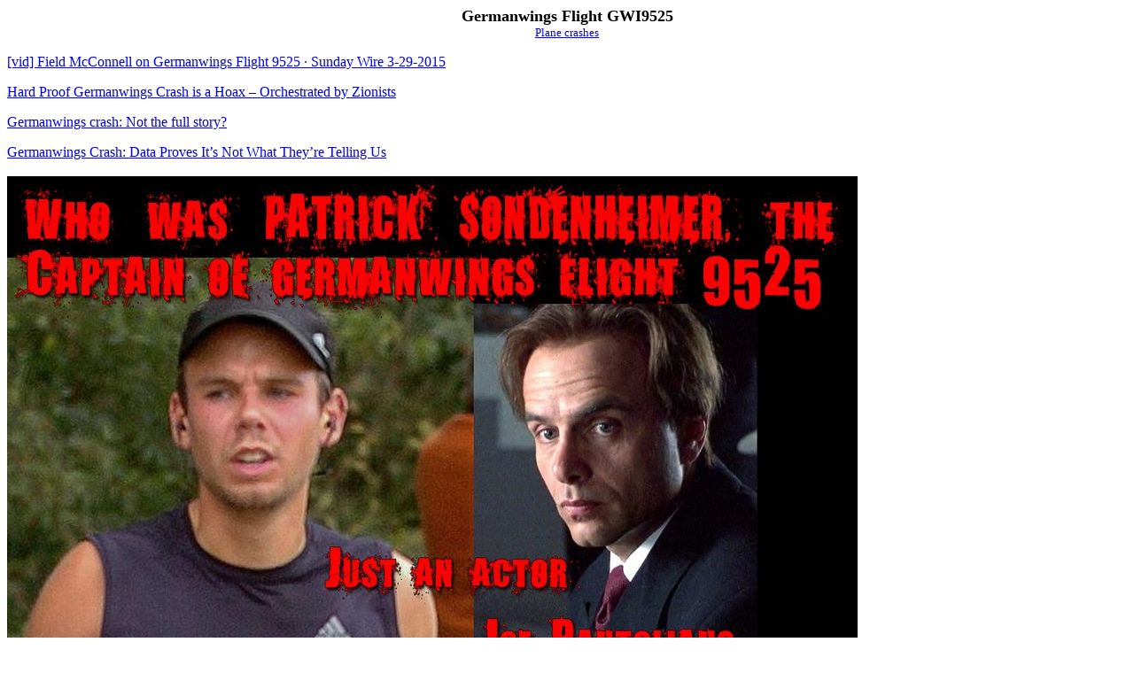

--- FILE ---
content_type: text/html
request_url: http://www.whale.to/c/germanwings_flight_gwi9525.html
body_size: 873
content:
<html>

<head>
<meta http-equiv="Content-Type" content="text/html; charset=windows-1252">
<title>Germanwings Flight GWI9525</title>
<style>
<!--
 p.MsoNormal
	{mso-style-parent:"";
	margin-bottom:.0001pt;
	font-size:12.0pt;
	font-family:"Times New Roman","serif";
	margin-left:0cm; margin-right:0cm; margin-top:0cm}
-->
</style>
</head>

<body>

<p class="MsoNormal" align="center"><b><font size="4">Germanwings Flight GWI9525<br>
</font></b>
		<span lang="en-gb">
				<a href="../b/plane_crashes.html">
				<font size="2">Plane crashes</font></a></span></p>



<span lang="en-gb"><font lang="JA">



<span LANG="EN-GB">



<p><a href="https://youtu.be/EpapRT8yJzs">[vid] Field McConnell on Germanwings 
Flight 9525 · Sunday Wire 3-29-2015</a></p>
</span>



		</font>



</span>

<p>



<span lang="en-gb"><font lang="JA">



<span LANG="EN-GB">



<a style="text-decoration: underline; text-underline: single" href="http://nodisinfo.com/hard-proof-germanwings-crash-is-a-hoax-orchestrated-by-zionists/">
Hard Proof Germanwings Crash is a Hoax – Orchestrated by Zionists</a></span></font></span></p>
<p>
<a style="text-decoration: underline; text-underline: single" href="http://www.sott.net/article/294482-Germanwings-crash-Not-the-full-story">
Germanwings crash: Not the full story?</a></p>

<p class="MsoNormal">
<a href="http://starshipearththebigpicture.com/2015/03/29/germanwings-crash-data-proves-its-not-what-theyre-telling-us/">
Germanwings Crash: Data Proves It’s Not What They’re Telling Us</a></p>
<p class="MsoNormal">
&nbsp;</p>
<p class="MsoNormal">
<img border="0" src="10986814_10206854881675433_3842925047124110304_n.jpg" width="960" height="682"></p>

</body>

</html>
